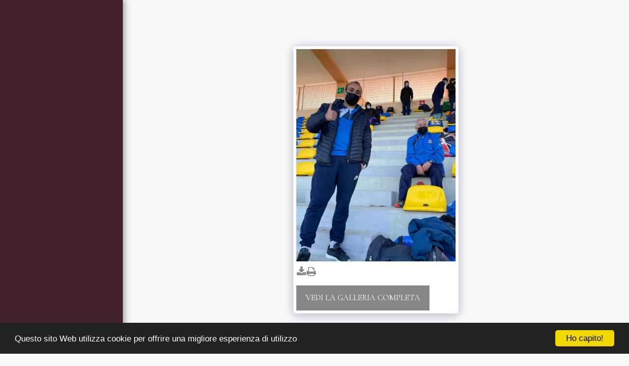

--- FILE ---
content_type: image/svg+xml
request_url: https://images.cdn-files-a.com/ready_uploads/svg/download.svg?v=2
body_size: 108
content:
<svg version="1.1" xmlns="http://www.w3.org/2000/svg" width="475" height="512" viewBox="0 0 475 512"><title>download</title><path d="M365.714 384c0-10-8.286-18.286-18.286-18.286s-18.286 8.286-18.286 18.286 8.286 18.286 18.286 18.286 18.286-8.286 18.286-18.286zM438.857 384c0-10-8.286-18.286-18.286-18.286s-18.286 8.286-18.286 18.286 8.286 18.286 18.286 18.286 18.286-8.286 18.286-18.286zM475.428 320v91.428c0 15.143-12.286 27.428-27.428 27.428h-420.572c-15.143 0-27.428-12.286-27.428-27.428v-91.428c0-15.143 12.286-27.428 27.428-27.428h132.857l38.571 38.857c10.572 10.286 24.286 16 38.857 16s28.285-5.714 38.857-16l38.857-38.857h132.572c15.143 0 27.428 12.286 27.428 27.428zM382.572 157.429c2.857 6.857 1.428 14.857-4 20l-128 128c-3.429 3.714-8.286 5.428-12.857 5.428s-9.429-1.714-12.857-5.428l-128-128c-5.428-5.143-6.857-13.143-4-20 2.857-6.572 9.428-11.143 16.857-11.143h73.143v-128c0-10 8.286-18.285 18.286-18.285h73.143c10 0 18.286 8.286 18.286 18.285v128h73.143c7.428 0 14 4.571 16.857 11.143z"></path></svg>

--- FILE ---
content_type: image/svg+xml
request_url: https://images.cdn-files-a.com/ready_uploads/svg/print.svg?v=2
body_size: 77
content:
<svg version="1.1" xmlns="http://www.w3.org/2000/svg" width="475" height="512" viewBox="0 0 475 512"><title>print</title><path d="M109.715 438.857h256v-73.143h-256v73.143zM109.715 256h256v-109.714h-45.714c-15.143 0-27.428-12.286-27.428-27.428v-45.715h-182.857v182.857zM438.857 274.286c0-10-8.286-18.286-18.286-18.286s-18.286 8.286-18.286 18.286 8.286 18.286 18.286 18.286 18.286-8.286 18.286-18.286zM475.428 274.286v118.857c0 4.857-4.286 9.143-9.143 9.143h-64v45.714c0 15.143-12.286 27.428-27.428 27.428h-274.286c-15.143 0-27.428-12.286-27.428-27.428v-45.714h-64c-4.857 0-9.143-4.286-9.143-9.143v-118.857c0-30 24.857-54.857 54.857-54.857h18.285v-155.429c0-15.143 12.285-27.428 27.428-27.428h192c15.143 0 36 8.572 46.857 19.428l43.428 43.428c10.857 10.857 19.428 31.715 19.428 46.857v73.143h18.286c30 0 54.857 24.857 54.857 54.857z"></path></svg>